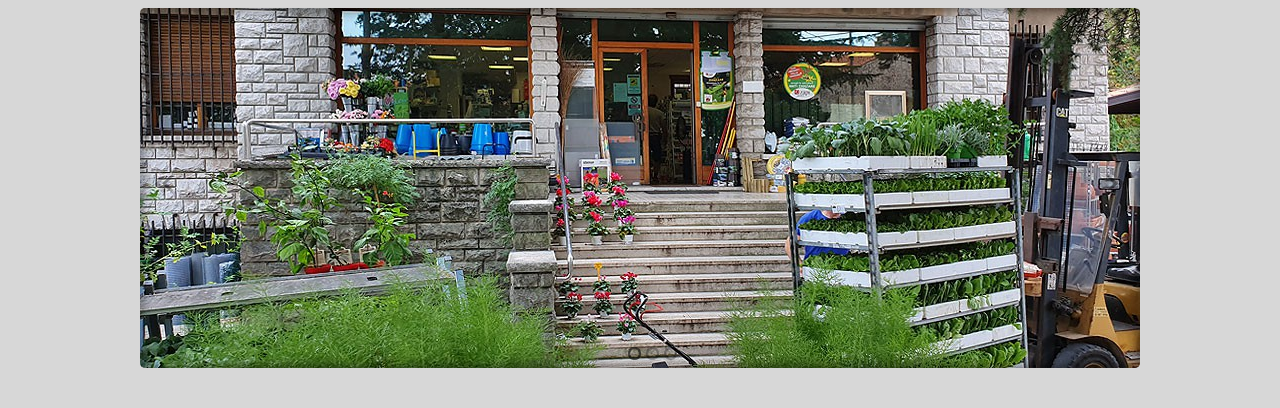

--- FILE ---
content_type: text/html
request_url: http://agrososic.eu/baner/index.html
body_size: 601
content:
<!DOCTYPE html PUBLIC "-//W3C//DTD XHTML 1.0 Strict//EN"
	"http://www.w3.org/TR/xhtml1/DTD/xhtml1-strict.dtd">
<html xmlns="http://www.w3.org/1999/xhtml">
<head>
	<title>WOWSlider</title>
	<meta http-equiv="content-type" content="text/html; charset=utf-8" />
	<meta name="keywords" content="WOWSlider" />
	<meta name="description" content="WOWSlider" />
	<!-- Start WOWSlider.com HEAD section -->
	<link rel="stylesheet" type="text/css" href="engine1/style.css" />
	<script type="text/javascript" src="engine1/jquery.js"></script>
	<!-- End WOWSlider.com HEAD section -->
</head>
<body style="background-color:#d7d7d7">
	<!-- Start WOWSlider.com BODY section -->
	<div id="wowslider-container1">
	<div class="ws_images"><ul>
<li><img src="data1/images/1.jpg" alt="1" title="1" id="wows1_0"/></li>
<li><img src="data1/images/2.jpg" alt="2" title="2" id="wows1_1"/></li>
<li><img src="data1/images/3.jpg" alt="3" title="3" id="wows1_2"/></li>
</ul></div>
<div class="ws_bullets"><div>
<a href="#" title="1"><img src="data1/tooltips/1.jpg" alt="1"/>1</a>
<a href="#" title="2"><img src="data1/tooltips/2.jpg" alt="2"/>2</a>
<a href="#" title="3"><img src="data1/tooltips/3.jpg" alt="3"/>3</a>
</div></div>
<!-- Generated by WOWSlider.com v4.8 -->
	<a href="#" class="ws_frame"></a>
	</div>
	<script type="text/javascript" src="engine1/wowslider.js"></script>
	<script type="text/javascript" src="engine1/script.js"></script>
	<!-- End WOWSlider.com BODY section -->
</body>
</html>

--- FILE ---
content_type: text/css
request_url: http://agrososic.eu/baner/engine1/style.css
body_size: 1637
content:
/*
 *	generated by WOW Slider 4.8
 *	template Cloud
 */
@import url(http://fonts.googleapis.com/css?family=Donegal+One&subset=latin,latin-ext);
#wowslider-container1 { 
	zoom: 1; 
	position: relative; 
	max-width:1000px;
	margin:0px auto 0px;
	z-index:90;
	border:none;
	text-align:left; /* reset align=center */
}
* html #wowslider-container1{ width:1000px }
#wowslider-container1 .ws_images ul{
	position:relative;
	width: 10000%; 
	height:auto;
	left:0;
	list-style:none;
	margin:0;
	padding:0;
	border-spacing:0;
	overflow: visible;
	/*table-layout:fixed;*/
}
#wowslider-container1 .ws_images ul li{
	width:1%;
	line-height:0; /*opera*/
	float:left;
	font-size:0;
	padding:0 0 0 0 !important;
	margin:0 0 0 0 !important;
}

#wowslider-container1 .ws_images{
	position: relative;
	left:0;
	top:0;
	width:100%;
	height:100%;
	overflow:hidden;
}
#wowslider-container1 .ws_images a{
	width:100%;
	display:block;
	color:transparent;
}
#wowslider-container1 img{
	max-width: none !important;
}
#wowslider-container1 .ws_images img{
	width:100%;
	border:none 0;
	max-width: none;
	padding:0;
}
#wowslider-container1 a{ 
	text-decoration: none; 
	outline: none; 
	border: none; 
}

#wowslider-container1  .ws_bullets { 
	font-size: 0px; 
	float: left;
	position:absolute;
	z-index:70;
}
#wowslider-container1  .ws_bullets div{
	position:relative;
	float:left;
}
#wowslider-container1  .wsl{
	display:none;
}
#wowslider-container1 sound, 
#wowslider-container1 object{
	position:absolute;
}

#wowslider-container1  .ws_bullets { 
	padding: 10px; 
}
#wowslider-container1 .ws_bullets a { 
	margin-left:5px;
	width:13px;
	height:13px;
	background: url(./bullet.png) left top;
	float: left; 
	text-indent: -4000px; 
	position:relative;
	color:transparent;
}
#wowslider-container1 .ws_bullets a:hover{
	background-position: 0 50%;
}
#wowslider-container1 .ws_bullets a.ws_selbull{
	background-position: 0 100%;
} 
#wowslider-container1 a.ws_next, #wowslider-container1 a.ws_prev {
	position:absolute;
	display:block;
	top:50%;
	margin-top:-15px;
	z-index:60;
	height: 22px;
	width: 18px;
	background-image: url(./arrows.png);
}
#wowslider-container1 a.ws_next{
	background-position: 100% 0; 
	right:15px;
}
#wowslider-container1 a.ws_prev {
	left:15px;
	background-position: 0 0; 
}
#wowslider-container1 a.ws_next:hover{
	background-position: 100% 100%;
}
#wowslider-container1 a.ws_prev:hover {
	background-position: 0 100%; 
}
* html #wowslider-container1 a.ws_next,* html #wowslider-container1 a.ws_prev{display:block}
#wowslider-container1:hover a.ws_next, #wowslider-container1:hover a.ws_prev {display:block} 

/*playpause*/
#wowslider-container1 .ws_playpause {
	display:none;
    width: 18px;
    height: 22px;
    position: absolute;
    top: 50%;
    left: 50%;
    margin-left: -9px;
    margin-top: -15px;
    z-index: 59;
}

#wowslider-container1:hover .ws_playpause {
	display:block;
}

#wowslider-container1 .ws_pause {
    background-image: url(./pause.png);
}

#wowslider-container1 .ws_play {
    background-image: url(./play.png);
}

#wowslider-container1 .ws_pause:hover, #wowslider-container1 .ws_play:hover {
    background-position: 100% 100% !important;
}
/* bottom center */
#wowslider-container1  .ws_bullets {
    bottom:-2px;
	left:50%;
}
#wowslider-container1  .ws_bullets div{
	left:-50%;
}
#wowslider-container1 .ws_bullets .ws_bulframe {
	bottom: 20px;
}
#wowslider-container1 .ws-title{
	position: absolute;
	bottom:25px;
	left: 18px;
	margin-right:18px;
	z-index: 50;
	padding:5px;
	color: #FFFFFF;
	text-shadow: -1px -1px 0 #000000;
	background:#555555;
    font-family: 'Donegal One',Georgia, serif;
	font-size: 20px;
	line-height: 21px;
	opacity:0.6;
	filter:progid:DXImageTransform.Microsoft.Alpha(opacity=80);	
	border-radius:5px;
	-webkit-border-radius: 5px;
	-moz-border-radius: 5px;	
	box-shadow: 0 1px 1px rgba(225, 225, 225, 0.3) inset, 0 1px 3px rgba(0, 0, 0, 0.8);
	-webkit-box-shadow:0 1px 1px rgba(225, 225, 225, 0.3) inset, 0 1px 3px rgba(0, 0, 0, 0.8);
	-moz-border-radius:0 1px 1px rgba(225, 225, 225, 0.3) inset, 0 1px 3px rgba(0, 0, 0, 0.8);
	
}
#wowslider-container1 .ws-title div{
	margin-top:5px;
	font-size: 16px;
	font-weight: normal;
}

#wowslider-container1 .ws_images ul{
	animation: wsBasic 18.6s infinite;
	-moz-animation: wsBasic 18.6s infinite;
	-webkit-animation: wsBasic 18.6s infinite;
}
@keyframes wsBasic{0%{left:-0%} 26.88%{left:-0%} 33.33%{left:-100%} 60.22%{left:-100%} 66.67%{left:-200%} 93.55%{left:-200%} }
@-moz-keyframes wsBasic{0%{left:-0%} 26.88%{left:-0%} 33.33%{left:-100%} 60.22%{left:-100%} 66.67%{left:-200%} 93.55%{left:-200%} }
@-webkit-keyframes wsBasic{0%{left:-0%} 26.88%{left:-0%} 33.33%{left:-100%} 60.22%{left:-100%} 66.67%{left:-200%} 93.55%{left:-200%} }

#wowslider-container1 .ws_images {
	border-radius:5px;
	-webkit-border-radius: 5px;
	-moz-border-radius: 5px;
}
#wowslider-container1 .ws_effect img{
	border-radius:5px;
	-webkit-border-radius: 5px;
	-moz-border-radius: 5px;
}
#wowslider-container1 .ws_frame{
	display:block;
	position: absolute;
	left:0;
	top:0;
	bottom:0;
	right:0;
	border-radius:5px;
	-webkit-border-radius: 5px;
	-moz-border-radius: 5px;
	box-shadow:0 0 15px rgba(0, 0, 0, 0.7) inset;
	-webkit-box-shadow:0 0 15px rgba(0, 0, 0, 0.7) inset;
	-moz-border-radius:0 0 15px rgba(0, 0, 0, 0.7) inset;
	z-index:9;
}
#wowslider-container1 .ws_bullets  a img{
	text-indent:0;
	display:block;
	bottom:15px;
	left:-67px;
	visibility:hidden;
	position:absolute;
    -moz-box-shadow: 0 0 5px #000000;
    box-shadow: 0 0 5px #000000;
    border: 3px solid #818285;
	max-width:none;
	border-radius:5px;
	-webkit-border-radius: 5px;
	-moz-border-radius: 5px;
}
#wowslider-container1 .ws_bullets a:hover img{
	visibility:visible;
}

#wowslider-container1 .ws_bulframe div div{
	height:48px;
	overflow:visible;
	position:relative;
}
#wowslider-container1 .ws_bulframe div {
	left:0;
	overflow:hidden;
	position:relative;
	width:133px;
	background-color:#818285;
}
#wowslider-container1  .ws_bullets .ws_bulframe{
	display:none;
	overflow:visible;
	position:absolute;
	cursor:pointer;
    -moz-box-shadow: 0 0 5px #000000;
    box-shadow: 0 0 5px #000000;
    border: 3px solid #818285;
	border-radius:5px;
	-webkit-border-radius: 5px;
	-moz-border-radius: 5px;
}
#wowslider-container1 .ws_bulframe span{
	display:block;
	position:absolute;
	bottom:-9px;
	margin-left:-5px;
	left:67px;
	background:url(./triangle.png);
	width:15px;
	height:6px;
}

--- FILE ---
content_type: application/javascript
request_url: http://agrososic.eu/baner/engine1/script.js
body_size: 932
content:
// -----------------------------------------------------------------------------------
// http://wowslider.com/
// JavaScript Wow Slider is a free software that helps you easily generate delicious 
// slideshows with gorgeous transition effects, in a few clicks without writing a single line of code.
// Generated by WOW Slider 4.8
//
//***********************************************
// Obfuscated by Javascript Obfuscator
// http://javascript-source.com
//***********************************************
function ws_blinds(c,b,a){var g=jQuery;var e=c.parts||3;var f=g("<div>");f.css({position:"absolute",width:"100%",height:"100%",left:0,top:0,"z-index":8}).hide().appendTo(a);var h=[];for(var d=0;d<e;d++){h[d]=g("<div>").css({position:"absolute",height:"100%",width:Math.ceil(100/e)+1+"%",border:"none",margin:0,overflow:"hidden",top:0,left:Math.round(100*d/e)+"%"}).appendTo(f)}this.go=function(m,p,j){var l=p>m?1:0;if(j){if(j<=-1){m=(p+1)%b.length;l=0}else{if(j>=1){m=(p-1+b.length)%b.length;l=1}else{return -1}}}f.find("img").stop(true,true);f.show();var o=g("ul",a);if(c.fadeOut){o.fadeOut((1-1/e)*c.duration)}for(var n=0;n<h.length;n++){var k=h[n];g(b.get(m)).clone().css({position:"absolute",top:0,left:(!l?(-f.width()):(f.width()-k.position().left))+"px",width:"auto",height:"100%"}).appendTo(k).animate({left:-k.position().left+"px"},(c.duration/(h.length+1))*(l?(h.length-n+1):(n+2)),((!l&&n==h.length-1||l&&!n)?function(){o.css({left:-m+"00%"}).stop(true,true).show();f.hide().find("img").remove()}:null))}return m}};// -----------------------------------------------------------------------------------
// http://wowslider.com/
// JavaScript Wow Slider is a free software that helps you easily generate delicious 
// slideshows with gorgeous transition effects, in a few clicks without writing a single line of code.
// Generated by WOW Slider 4.8
//
//***********************************************
// Obfuscated by Javascript Obfuscator
// http://javascript-source.com
//***********************************************
jQuery("#wowslider-container1").wowSlider({effect:"blinds",prev:"",next:"",duration:12*100,delay:50*100,width:1000,height:360,autoPlay:true,playPause:true,stopOnHover:false,loop:false,bullets:true,caption:false,captionEffect:"slide",controls:true,onBeforeStep:0,images:0});